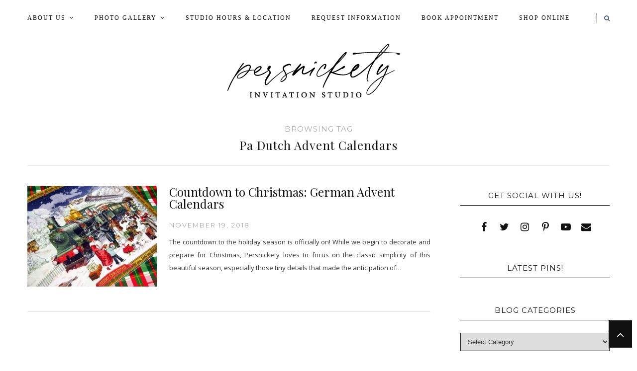

--- FILE ---
content_type: text/html; charset=UTF-8
request_url: http://persnicketyinc.com/tag/pa-dutch-advent-calendars/
body_size: 59404
content:
<!DOCTYPE html>
<html lang="en">
<head>

	<meta charset="UTF-8">
	<meta http-equiv="X-UA-Compatible" content="IE=edge">
	<meta name="viewport" content="width=device-width, initial-scale=1">

	<title>pa dutch advent calendars Archives &#8226; Persnickety Invitation Studio</title>

	<link rel="profile" href="http://gmpg.org/xfn/11" />
	
		<link rel="shortcut icon" href="http://persnicketyinc.com/wp-content/uploads/favicon.jpg" />
		
	<link rel="alternate" type="application/rss+xml" title="Persnickety Invitation Studio RSS Feed" href="http://persnicketyinc.com/feed/" />
	<link rel="alternate" type="application/atom+xml" title="Persnickety Invitation Studio Atom Feed" href="http://persnicketyinc.com/feed/atom/" />
	<link rel="pingback" href="http://persnicketyinc.com/xmlrpc.php" />
	
	<meta name='robots' content='index, follow, max-image-preview:large, max-snippet:-1, max-video-preview:-1' />

	<!-- This site is optimized with the Yoast SEO plugin v26.8 - https://yoast.com/product/yoast-seo-wordpress/ -->
	<title>pa dutch advent calendars Archives &#8226; Persnickety Invitation Studio</title>
	<link rel="canonical" href="http://persnicketyinc.com/tag/pa-dutch-advent-calendars/" />
	<meta property="og:locale" content="en_US" />
	<meta property="og:type" content="article" />
	<meta property="og:title" content="pa dutch advent calendars Archives &#8226; Persnickety Invitation Studio" />
	<meta property="og:url" content="http://persnicketyinc.com/tag/pa-dutch-advent-calendars/" />
	<meta property="og:site_name" content="Persnickety Invitation Studio" />
	<meta property="og:image" content="http://persnicketyinc.com/wp-content/uploads/2015/02/Confetti-Toss-2.jpg" />
	<meta property="og:image:width" content="400" />
	<meta property="og:image:height" content="400" />
	<meta property="og:image:type" content="image/jpeg" />
	<meta name="twitter:card" content="summary_large_image" />
	<meta name="twitter:site" content="@persnicketyinc" />
	<script type="application/ld+json" class="yoast-schema-graph">{"@context":"https://schema.org","@graph":[{"@type":"CollectionPage","@id":"http://persnicketyinc.com/tag/pa-dutch-advent-calendars/","url":"http://persnicketyinc.com/tag/pa-dutch-advent-calendars/","name":"pa dutch advent calendars Archives &#8226; Persnickety Invitation Studio","isPartOf":{"@id":"http://persnicketyinc.com/#website"},"primaryImageOfPage":{"@id":"http://persnicketyinc.com/tag/pa-dutch-advent-calendars/#primaryimage"},"image":{"@id":"http://persnicketyinc.com/tag/pa-dutch-advent-calendars/#primaryimage"},"thumbnailUrl":"http://persnicketyinc.com/wp-content/uploads/Christmas-Train-2.jpg","breadcrumb":{"@id":"http://persnicketyinc.com/tag/pa-dutch-advent-calendars/#breadcrumb"},"inLanguage":"en"},{"@type":"ImageObject","inLanguage":"en","@id":"http://persnicketyinc.com/tag/pa-dutch-advent-calendars/#primaryimage","url":"http://persnicketyinc.com/wp-content/uploads/Christmas-Train-2.jpg","contentUrl":"http://persnicketyinc.com/wp-content/uploads/Christmas-Train-2.jpg","width":864,"height":674},{"@type":"BreadcrumbList","@id":"http://persnicketyinc.com/tag/pa-dutch-advent-calendars/#breadcrumb","itemListElement":[{"@type":"ListItem","position":1,"name":"Home","item":"http://persnicketyinc.com/"},{"@type":"ListItem","position":2,"name":"pa dutch advent calendars"}]},{"@type":"WebSite","@id":"http://persnicketyinc.com/#website","url":"http://persnicketyinc.com/","name":"Persnickety Invitation Studio","description":"Where creativity and paper meet.","publisher":{"@id":"http://persnicketyinc.com/#organization"},"potentialAction":[{"@type":"SearchAction","target":{"@type":"EntryPoint","urlTemplate":"http://persnicketyinc.com/?s={search_term_string}"},"query-input":{"@type":"PropertyValueSpecification","valueRequired":true,"valueName":"search_term_string"}}],"inLanguage":"en"},{"@type":"Organization","@id":"http://persnicketyinc.com/#organization","name":"Persnickety Invitation Studio","url":"http://persnicketyinc.com/","logo":{"@type":"ImageObject","inLanguage":"en","@id":"http://persnicketyinc.com/#/schema/logo/image/","url":"http://persnicketyinc.com/wp-content/uploads/2014/07/header.jpg","contentUrl":"http://persnicketyinc.com/wp-content/uploads/2014/07/header.jpg","width":1024,"height":193,"caption":"Persnickety Invitation Studio"},"image":{"@id":"http://persnicketyinc.com/#/schema/logo/image/"},"sameAs":["http://www.facebook.com/persnicketyinc","https://x.com/persnicketyinc","http://www.instagram.com/persnicketyinc","https://www.linkedin.com/pub/persnickety-invitation-studio/5a/909/9a9","http://www.pinterest.com/persnicketyinc"]}]}</script>
	<!-- / Yoast SEO plugin. -->


<link rel='dns-prefetch' href='//fonts.googleapis.com' />
<link rel="alternate" type="application/rss+xml" title="Persnickety Invitation Studio &raquo; Feed" href="http://persnicketyinc.com/feed/" />
<link rel="alternate" type="application/rss+xml" title="Persnickety Invitation Studio &raquo; Comments Feed" href="http://persnicketyinc.com/comments/feed/" />
<link rel="alternate" type="application/rss+xml" title="Persnickety Invitation Studio &raquo; pa dutch advent calendars Tag Feed" href="http://persnicketyinc.com/tag/pa-dutch-advent-calendars/feed/" />
<style id='wp-img-auto-sizes-contain-inline-css' type='text/css'>
img:is([sizes=auto i],[sizes^="auto," i]){contain-intrinsic-size:3000px 1500px}
/*# sourceURL=wp-img-auto-sizes-contain-inline-css */
</style>
<style id='wp-emoji-styles-inline-css' type='text/css'>

	img.wp-smiley, img.emoji {
		display: inline !important;
		border: none !important;
		box-shadow: none !important;
		height: 1em !important;
		width: 1em !important;
		margin: 0 0.07em !important;
		vertical-align: -0.1em !important;
		background: none !important;
		padding: 0 !important;
	}
/*# sourceURL=wp-emoji-styles-inline-css */
</style>
<style id='wp-block-library-inline-css' type='text/css'>
:root{--wp-block-synced-color:#7a00df;--wp-block-synced-color--rgb:122,0,223;--wp-bound-block-color:var(--wp-block-synced-color);--wp-editor-canvas-background:#ddd;--wp-admin-theme-color:#007cba;--wp-admin-theme-color--rgb:0,124,186;--wp-admin-theme-color-darker-10:#006ba1;--wp-admin-theme-color-darker-10--rgb:0,107,160.5;--wp-admin-theme-color-darker-20:#005a87;--wp-admin-theme-color-darker-20--rgb:0,90,135;--wp-admin-border-width-focus:2px}@media (min-resolution:192dpi){:root{--wp-admin-border-width-focus:1.5px}}.wp-element-button{cursor:pointer}:root .has-very-light-gray-background-color{background-color:#eee}:root .has-very-dark-gray-background-color{background-color:#313131}:root .has-very-light-gray-color{color:#eee}:root .has-very-dark-gray-color{color:#313131}:root .has-vivid-green-cyan-to-vivid-cyan-blue-gradient-background{background:linear-gradient(135deg,#00d084,#0693e3)}:root .has-purple-crush-gradient-background{background:linear-gradient(135deg,#34e2e4,#4721fb 50%,#ab1dfe)}:root .has-hazy-dawn-gradient-background{background:linear-gradient(135deg,#faaca8,#dad0ec)}:root .has-subdued-olive-gradient-background{background:linear-gradient(135deg,#fafae1,#67a671)}:root .has-atomic-cream-gradient-background{background:linear-gradient(135deg,#fdd79a,#004a59)}:root .has-nightshade-gradient-background{background:linear-gradient(135deg,#330968,#31cdcf)}:root .has-midnight-gradient-background{background:linear-gradient(135deg,#020381,#2874fc)}:root{--wp--preset--font-size--normal:16px;--wp--preset--font-size--huge:42px}.has-regular-font-size{font-size:1em}.has-larger-font-size{font-size:2.625em}.has-normal-font-size{font-size:var(--wp--preset--font-size--normal)}.has-huge-font-size{font-size:var(--wp--preset--font-size--huge)}.has-text-align-center{text-align:center}.has-text-align-left{text-align:left}.has-text-align-right{text-align:right}.has-fit-text{white-space:nowrap!important}#end-resizable-editor-section{display:none}.aligncenter{clear:both}.items-justified-left{justify-content:flex-start}.items-justified-center{justify-content:center}.items-justified-right{justify-content:flex-end}.items-justified-space-between{justify-content:space-between}.screen-reader-text{border:0;clip-path:inset(50%);height:1px;margin:-1px;overflow:hidden;padding:0;position:absolute;width:1px;word-wrap:normal!important}.screen-reader-text:focus{background-color:#ddd;clip-path:none;color:#444;display:block;font-size:1em;height:auto;left:5px;line-height:normal;padding:15px 23px 14px;text-decoration:none;top:5px;width:auto;z-index:100000}html :where(.has-border-color){border-style:solid}html :where([style*=border-top-color]){border-top-style:solid}html :where([style*=border-right-color]){border-right-style:solid}html :where([style*=border-bottom-color]){border-bottom-style:solid}html :where([style*=border-left-color]){border-left-style:solid}html :where([style*=border-width]){border-style:solid}html :where([style*=border-top-width]){border-top-style:solid}html :where([style*=border-right-width]){border-right-style:solid}html :where([style*=border-bottom-width]){border-bottom-style:solid}html :where([style*=border-left-width]){border-left-style:solid}html :where(img[class*=wp-image-]){height:auto;max-width:100%}:where(figure){margin:0 0 1em}html :where(.is-position-sticky){--wp-admin--admin-bar--position-offset:var(--wp-admin--admin-bar--height,0px)}@media screen and (max-width:600px){html :where(.is-position-sticky){--wp-admin--admin-bar--position-offset:0px}}

/*# sourceURL=wp-block-library-inline-css */
</style><style id='global-styles-inline-css' type='text/css'>
:root{--wp--preset--aspect-ratio--square: 1;--wp--preset--aspect-ratio--4-3: 4/3;--wp--preset--aspect-ratio--3-4: 3/4;--wp--preset--aspect-ratio--3-2: 3/2;--wp--preset--aspect-ratio--2-3: 2/3;--wp--preset--aspect-ratio--16-9: 16/9;--wp--preset--aspect-ratio--9-16: 9/16;--wp--preset--color--black: #000000;--wp--preset--color--cyan-bluish-gray: #abb8c3;--wp--preset--color--white: #ffffff;--wp--preset--color--pale-pink: #f78da7;--wp--preset--color--vivid-red: #cf2e2e;--wp--preset--color--luminous-vivid-orange: #ff6900;--wp--preset--color--luminous-vivid-amber: #fcb900;--wp--preset--color--light-green-cyan: #7bdcb5;--wp--preset--color--vivid-green-cyan: #00d084;--wp--preset--color--pale-cyan-blue: #8ed1fc;--wp--preset--color--vivid-cyan-blue: #0693e3;--wp--preset--color--vivid-purple: #9b51e0;--wp--preset--gradient--vivid-cyan-blue-to-vivid-purple: linear-gradient(135deg,rgb(6,147,227) 0%,rgb(155,81,224) 100%);--wp--preset--gradient--light-green-cyan-to-vivid-green-cyan: linear-gradient(135deg,rgb(122,220,180) 0%,rgb(0,208,130) 100%);--wp--preset--gradient--luminous-vivid-amber-to-luminous-vivid-orange: linear-gradient(135deg,rgb(252,185,0) 0%,rgb(255,105,0) 100%);--wp--preset--gradient--luminous-vivid-orange-to-vivid-red: linear-gradient(135deg,rgb(255,105,0) 0%,rgb(207,46,46) 100%);--wp--preset--gradient--very-light-gray-to-cyan-bluish-gray: linear-gradient(135deg,rgb(238,238,238) 0%,rgb(169,184,195) 100%);--wp--preset--gradient--cool-to-warm-spectrum: linear-gradient(135deg,rgb(74,234,220) 0%,rgb(151,120,209) 20%,rgb(207,42,186) 40%,rgb(238,44,130) 60%,rgb(251,105,98) 80%,rgb(254,248,76) 100%);--wp--preset--gradient--blush-light-purple: linear-gradient(135deg,rgb(255,206,236) 0%,rgb(152,150,240) 100%);--wp--preset--gradient--blush-bordeaux: linear-gradient(135deg,rgb(254,205,165) 0%,rgb(254,45,45) 50%,rgb(107,0,62) 100%);--wp--preset--gradient--luminous-dusk: linear-gradient(135deg,rgb(255,203,112) 0%,rgb(199,81,192) 50%,rgb(65,88,208) 100%);--wp--preset--gradient--pale-ocean: linear-gradient(135deg,rgb(255,245,203) 0%,rgb(182,227,212) 50%,rgb(51,167,181) 100%);--wp--preset--gradient--electric-grass: linear-gradient(135deg,rgb(202,248,128) 0%,rgb(113,206,126) 100%);--wp--preset--gradient--midnight: linear-gradient(135deg,rgb(2,3,129) 0%,rgb(40,116,252) 100%);--wp--preset--font-size--small: 13px;--wp--preset--font-size--medium: 20px;--wp--preset--font-size--large: 36px;--wp--preset--font-size--x-large: 42px;--wp--preset--spacing--20: 0.44rem;--wp--preset--spacing--30: 0.67rem;--wp--preset--spacing--40: 1rem;--wp--preset--spacing--50: 1.5rem;--wp--preset--spacing--60: 2.25rem;--wp--preset--spacing--70: 3.38rem;--wp--preset--spacing--80: 5.06rem;--wp--preset--shadow--natural: 6px 6px 9px rgba(0, 0, 0, 0.2);--wp--preset--shadow--deep: 12px 12px 50px rgba(0, 0, 0, 0.4);--wp--preset--shadow--sharp: 6px 6px 0px rgba(0, 0, 0, 0.2);--wp--preset--shadow--outlined: 6px 6px 0px -3px rgb(255, 255, 255), 6px 6px rgb(0, 0, 0);--wp--preset--shadow--crisp: 6px 6px 0px rgb(0, 0, 0);}:where(.is-layout-flex){gap: 0.5em;}:where(.is-layout-grid){gap: 0.5em;}body .is-layout-flex{display: flex;}.is-layout-flex{flex-wrap: wrap;align-items: center;}.is-layout-flex > :is(*, div){margin: 0;}body .is-layout-grid{display: grid;}.is-layout-grid > :is(*, div){margin: 0;}:where(.wp-block-columns.is-layout-flex){gap: 2em;}:where(.wp-block-columns.is-layout-grid){gap: 2em;}:where(.wp-block-post-template.is-layout-flex){gap: 1.25em;}:where(.wp-block-post-template.is-layout-grid){gap: 1.25em;}.has-black-color{color: var(--wp--preset--color--black) !important;}.has-cyan-bluish-gray-color{color: var(--wp--preset--color--cyan-bluish-gray) !important;}.has-white-color{color: var(--wp--preset--color--white) !important;}.has-pale-pink-color{color: var(--wp--preset--color--pale-pink) !important;}.has-vivid-red-color{color: var(--wp--preset--color--vivid-red) !important;}.has-luminous-vivid-orange-color{color: var(--wp--preset--color--luminous-vivid-orange) !important;}.has-luminous-vivid-amber-color{color: var(--wp--preset--color--luminous-vivid-amber) !important;}.has-light-green-cyan-color{color: var(--wp--preset--color--light-green-cyan) !important;}.has-vivid-green-cyan-color{color: var(--wp--preset--color--vivid-green-cyan) !important;}.has-pale-cyan-blue-color{color: var(--wp--preset--color--pale-cyan-blue) !important;}.has-vivid-cyan-blue-color{color: var(--wp--preset--color--vivid-cyan-blue) !important;}.has-vivid-purple-color{color: var(--wp--preset--color--vivid-purple) !important;}.has-black-background-color{background-color: var(--wp--preset--color--black) !important;}.has-cyan-bluish-gray-background-color{background-color: var(--wp--preset--color--cyan-bluish-gray) !important;}.has-white-background-color{background-color: var(--wp--preset--color--white) !important;}.has-pale-pink-background-color{background-color: var(--wp--preset--color--pale-pink) !important;}.has-vivid-red-background-color{background-color: var(--wp--preset--color--vivid-red) !important;}.has-luminous-vivid-orange-background-color{background-color: var(--wp--preset--color--luminous-vivid-orange) !important;}.has-luminous-vivid-amber-background-color{background-color: var(--wp--preset--color--luminous-vivid-amber) !important;}.has-light-green-cyan-background-color{background-color: var(--wp--preset--color--light-green-cyan) !important;}.has-vivid-green-cyan-background-color{background-color: var(--wp--preset--color--vivid-green-cyan) !important;}.has-pale-cyan-blue-background-color{background-color: var(--wp--preset--color--pale-cyan-blue) !important;}.has-vivid-cyan-blue-background-color{background-color: var(--wp--preset--color--vivid-cyan-blue) !important;}.has-vivid-purple-background-color{background-color: var(--wp--preset--color--vivid-purple) !important;}.has-black-border-color{border-color: var(--wp--preset--color--black) !important;}.has-cyan-bluish-gray-border-color{border-color: var(--wp--preset--color--cyan-bluish-gray) !important;}.has-white-border-color{border-color: var(--wp--preset--color--white) !important;}.has-pale-pink-border-color{border-color: var(--wp--preset--color--pale-pink) !important;}.has-vivid-red-border-color{border-color: var(--wp--preset--color--vivid-red) !important;}.has-luminous-vivid-orange-border-color{border-color: var(--wp--preset--color--luminous-vivid-orange) !important;}.has-luminous-vivid-amber-border-color{border-color: var(--wp--preset--color--luminous-vivid-amber) !important;}.has-light-green-cyan-border-color{border-color: var(--wp--preset--color--light-green-cyan) !important;}.has-vivid-green-cyan-border-color{border-color: var(--wp--preset--color--vivid-green-cyan) !important;}.has-pale-cyan-blue-border-color{border-color: var(--wp--preset--color--pale-cyan-blue) !important;}.has-vivid-cyan-blue-border-color{border-color: var(--wp--preset--color--vivid-cyan-blue) !important;}.has-vivid-purple-border-color{border-color: var(--wp--preset--color--vivid-purple) !important;}.has-vivid-cyan-blue-to-vivid-purple-gradient-background{background: var(--wp--preset--gradient--vivid-cyan-blue-to-vivid-purple) !important;}.has-light-green-cyan-to-vivid-green-cyan-gradient-background{background: var(--wp--preset--gradient--light-green-cyan-to-vivid-green-cyan) !important;}.has-luminous-vivid-amber-to-luminous-vivid-orange-gradient-background{background: var(--wp--preset--gradient--luminous-vivid-amber-to-luminous-vivid-orange) !important;}.has-luminous-vivid-orange-to-vivid-red-gradient-background{background: var(--wp--preset--gradient--luminous-vivid-orange-to-vivid-red) !important;}.has-very-light-gray-to-cyan-bluish-gray-gradient-background{background: var(--wp--preset--gradient--very-light-gray-to-cyan-bluish-gray) !important;}.has-cool-to-warm-spectrum-gradient-background{background: var(--wp--preset--gradient--cool-to-warm-spectrum) !important;}.has-blush-light-purple-gradient-background{background: var(--wp--preset--gradient--blush-light-purple) !important;}.has-blush-bordeaux-gradient-background{background: var(--wp--preset--gradient--blush-bordeaux) !important;}.has-luminous-dusk-gradient-background{background: var(--wp--preset--gradient--luminous-dusk) !important;}.has-pale-ocean-gradient-background{background: var(--wp--preset--gradient--pale-ocean) !important;}.has-electric-grass-gradient-background{background: var(--wp--preset--gradient--electric-grass) !important;}.has-midnight-gradient-background{background: var(--wp--preset--gradient--midnight) !important;}.has-small-font-size{font-size: var(--wp--preset--font-size--small) !important;}.has-medium-font-size{font-size: var(--wp--preset--font-size--medium) !important;}.has-large-font-size{font-size: var(--wp--preset--font-size--large) !important;}.has-x-large-font-size{font-size: var(--wp--preset--font-size--x-large) !important;}
/*# sourceURL=global-styles-inline-css */
</style>

<style id='classic-theme-styles-inline-css' type='text/css'>
/*! This file is auto-generated */
.wp-block-button__link{color:#fff;background-color:#32373c;border-radius:9999px;box-shadow:none;text-decoration:none;padding:calc(.667em + 2px) calc(1.333em + 2px);font-size:1.125em}.wp-block-file__button{background:#32373c;color:#fff;text-decoration:none}
/*# sourceURL=/wp-includes/css/classic-themes.min.css */
</style>
<link rel='stylesheet' id='cssmenumaker-base-styles-css' href='http://persnicketyinc.com/wp-content/plugins/cssmenumaker_pro/css/menu_styles.css?ver=6.9' type='text/css' media='all' />
<link rel='stylesheet' id='wc-gallery-style-css' href='http://persnicketyinc.com/wp-content/plugins/wc-gallery/includes/css/style.css?ver=1.67' type='text/css' media='all' />
<link rel='stylesheet' id='wc-gallery-popup-style-css' href='http://persnicketyinc.com/wp-content/plugins/wc-gallery/includes/css/magnific-popup.css?ver=1.1.0' type='text/css' media='all' />
<link rel='stylesheet' id='wc-gallery-flexslider-style-css' href='http://persnicketyinc.com/wp-content/plugins/wc-gallery/includes/vendors/flexslider/flexslider.css?ver=2.6.1' type='text/css' media='all' />
<link rel='stylesheet' id='wc-gallery-owlcarousel-style-css' href='http://persnicketyinc.com/wp-content/plugins/wc-gallery/includes/vendors/owlcarousel/assets/owl.carousel.css?ver=2.1.4' type='text/css' media='all' />
<link rel='stylesheet' id='wc-gallery-owlcarousel-theme-style-css' href='http://persnicketyinc.com/wp-content/plugins/wc-gallery/includes/vendors/owlcarousel/assets/owl.theme.default.css?ver=2.1.4' type='text/css' media='all' />
<link rel='stylesheet' id='qb_style-css' href='http://persnicketyinc.com/wp-content/themes/maryanne-gls/style.css?ver=6.9' type='text/css' media='all' />
<link rel='stylesheet' id='fontawesome-css-css' href='http://persnicketyinc.com/wp-content/themes/maryanne-gls/css/font-awesome.min.css?ver=6.9' type='text/css' media='all' />
<link rel='stylesheet' id='bxslider-css-css' href='http://persnicketyinc.com/wp-content/themes/maryanne-gls/css/jquery.bxslider.css?ver=6.9' type='text/css' media='all' />
<link rel='stylesheet' id='owl-css-css' href='http://persnicketyinc.com/wp-content/themes/maryanne-gls/css/owl.carousel.css?ver=6.9' type='text/css' media='all' />
<link rel='stylesheet' id='owl-theme-css-css' href='http://persnicketyinc.com/wp-content/themes/maryanne-gls/css/owl.theme.css?ver=6.9' type='text/css' media='all' />
<link rel='stylesheet' id='default_site_title_font-css' href='//fonts.googleapis.com/css?family=Playfair+Display%3A400%2C700%2C400italic%2C700italic&#038;ver=6.9' type='text/css' media='all' />
<link rel='stylesheet' id='default_menu_font-css' href='//fonts.googleapis.com/css?family=Slabo&#038;ver=6.9' type='text/css' media='all' />
<link rel='stylesheet' id='default_body_font-css' href='//fonts.googleapis.com/css?family=Open+Sans&#038;ver=6.9' type='text/css' media='all' />
<link rel='stylesheet' id='default_heading_font-css' href='//fonts.googleapis.com/css?family=Playfair+Display%3A400%2C700%2C400italic%2C700italic&#038;ver=6.9' type='text/css' media='all' />
<link rel='stylesheet' id='default_labels_font-css' href='//fonts.googleapis.com/css?family=Montserrat%3A400%2C700&#038;ver=6.9' type='text/css' media='all' />
<link rel='stylesheet' id='default_accents_font-css' href='//fonts.googleapis.com/css?family=Playfair+Display%3A400%2C700%2C400italic%2C700italic&#038;ver=6.9' type='text/css' media='all' />
<script type="text/javascript" src="http://persnicketyinc.com/wp-includes/js/jquery/jquery.min.js?ver=3.7.1" id="jquery-core-js"></script>
<script type="text/javascript" src="http://persnicketyinc.com/wp-includes/js/jquery/jquery-migrate.min.js?ver=3.4.1" id="jquery-migrate-js"></script>
<link rel="https://api.w.org/" href="http://persnicketyinc.com/wp-json/" /><link rel="alternate" title="JSON" type="application/json" href="http://persnicketyinc.com/wp-json/wp/v2/tags/1251" /><link rel="EditURI" type="application/rsd+xml" title="RSD" href="http://persnicketyinc.com/xmlrpc.php?rsd" />
<meta name="generator" content="WordPress 6.9" />
<!-- Pinterest Meta Tag added by Pinterest Verify Meta Tag Plugin v1.3: http://tutskid.com/pinterest-verify-meta-tag/ -->
<meta name="p:domain_verify" content="9019824f80b54e872a4cd9422e454a42" />
<!-- Analytics by WP Statistics - https://wp-statistics.com -->
    <style type="text/css">

    	/* Header & Logo */

    	#logo img {
    		max-height:190px;
    	}
	
		#logo { 
			padding-top:2px; 
			padding-bottom:1px; 
		}

		body { 
			padding-top:5px; 
		}

					#header {
				width: 100%;
				padding-left: 0;
				padding-right: 0;
			}
				
		
					#top-bar, #top-bar .slicknav_menu { 
				background:#ffffff; 
			}
		
		#top-bar,
		.slicknav_menu {
			border-bottom-color:#ffffff; 
		}

		.show-search #searchform input#s { 
			background:#ffffff; 
			border-color:#ffffff;
		}

		
		#nav-wrapper .menu li a:after,
		#nav-wrapper .menu > li.menu-item-has-children > a:after {
			color: !important;
		}

		#nav-wrapper .menu li a:hover, 
		#nav-wrapper .menu > li.menu-item-has-children > a:hover:after {  
			color:#426189 !important; 
		}
		
		#nav-wrapper .menu .sub-menu, 
		#nav-wrapper .menu .children { 
			background: ; 
		}

		#nav-wrapper ul.menu ul a, 
		#nav-wrapper .menu ul ul a { 
							border-bottom: 1px solid #ffffff;
			 
			color:#000000; 
		}

		#nav-wrapper ul.menu ul a:hover, 
		#nav-wrapper .menu ul ul a:hover { 
			color: #426189 !important; 
			background:#ffffff; 
		}

		#nav-wrapper .menu .sub-menu, 
		#nav-wrapper .menu .children { 
			border-top-color: ; 
		}

		/* Mobile Menu */
		#top-bar .slicknav_nav, 
		#top-bar .slicknav_nav ul { 
			background:; 
		}

		#top-bar .slicknav_nav a { 
			color:; 
		}

		#top-bar .slicknav_menu .slicknav_icon-bar { 
			background-color:#426189; 
		}

		#top-bar .slicknav_menu .slicknav_menutxt { 
			color:#426189; 
		}

		#top-bar .slicknav_nav li a:hover, 
		#top-bar .slicknav_nav a:hover { 
			background:#426189; 
		}

		#top-bar .slicknav_nav li a:hover, 
		#top-bar .slicknav_nav a:hover { 
			color:#1e73be; 
		}

		#top-bar .slicknav_nav li { 
			border-color:#ffffff; 
		}

		/* Secondary Menu */
		#nav-wrapper-secondary .menu,
		#header .slicknav_menu {
			background: ;
		}
		#nav-wrapper-secondary .menu,
		#header .slicknav_menu {
			border-color: ;
		}

		
		#nav-wrapper-secondary .menu > li.menu-item-has-children > a:after {  
			color: !important; 
		}

		#nav-wrapper-secondary .menu li a:hover, 
		#nav-wrapper-secondary .menu > li.menu-item-has-children > a:hover:after {  
			color: !important; 
		}
		#nav-wrapper-secondary .menu .sub-menu,
		#nav-wrapper-secondary .menu .children {
			background: ;
		}

		#nav-wrapper-secondary ul.menu ul a, 
		#nav-wrapper-secondary .menu ul ul a { 
			 
			color:; 
		}

		#nav-wrapper-secondary ul.menu ul a:hover, 
		#nav-wrapper-secondary .menu ul ul a:hover { 
			color:  !important; 
			background:; 
		}

		#nav-wrapper-secondary .menu .sub-menu, 
		#nav-wrapper-secondary .menu .children { 
			border-top-color: ; 
		}

		/* Mobile Menu */
		#header .slicknav_nav, 
		#header .slicknav_nav ul { 
			background:; 
		}

		#header .slicknav_nav a { 
			color:; 
		}

		#header .slicknav_menu .slicknav_icon-bar { 
			background-color:; 
		}

		#header .slicknav_menu .slicknav_menutxt { 
			color:; 
		}

		#header .slicknav_nav li a:hover, 
		#header .slicknav_nav a:hover { 
			background:; 
		}

		#header .slicknav_nav li a:hover, 
		#header .slicknav_nav a:hover { 
			color:; 
		}

		#header .slicknav_nav li { 
			border-color:; 
		}
		
		/* Top Social & Search */
		#top-social a { 
			color:#000000; 
		}

		#top-social a:hover { 
			color:#426189; 
		}

		#top-search i { 
			color:#426189; 
		}

		.show-search #searchform input#s { 
			color:#426189; 
		}
		
		/* Sidebar */
		.widget-title, .widget-title a  { 
			color: ;
		}

		.widget-title { 
			border-bottom-color:; 
		}

		.social-widget a i { 
			color:; 
		}

		.widget-social a { 
			color:; 
		}

		.social-widget a i:hover { 
			background:#426189; 
		}

		.social-widget a i:hover { 
			border-color: #426189;
		}

		.widget-social a:hover { 
			color:#426189; 
		}
		
		/* Footer */
		.fullwidth-footer {
			background:#ffffff;
		}
		#dynamic-footer {
			border-bottom-color:#ffffff;
		}
		#footer-social { 
			background:; 
		}

		#footer-social a { 
			color:; 
		}

		#footer-social a:hover { 
			color:#426189; 
		}

		#footer-social a:hover i, #footer-social a i:hover { 
			color:#426189; 
		}

		#footer-copyright { 
			background:#ffffff; 
		}

		.copyright, 
		#footer-nav-wrapper .menu li a { 
			color:#ffffff; 
		}

		.copyright a { 
			color:#ffffff; 
		}

		/* Fonts */

		#header h1, 
		#header h1 a  { 
			font-family:; 
		}

		#header h2 { 
			font-family:; 
		}

		#nav-wrapper .menu li a, 
		#footer-nav-wrapper .menu li a { 
			font-family:"Slabo"; 
		}

		#nav-wrapper-secondary .menu li a { 
			font-family:"Slabo"; 
		}

		body, 
		.overlay .meta, 
		input, 
		textarea, 
		.archive-box h1, 
		.widget .trending_cat a, 
		.post-pagination, 
		.author-written-by { 
			font-family:; 
		}
		
		.featured-area .feat-overlay .cat a,
		.featured-area .feat-overlay .date,
		#owl-demo .item .feat-overlay .cat a,
		#owl-demo .item .feat-overlay .date,
		.grid-posts-big .post-content-holder .cat a,
		.promo-overlay h4,
		input[type="submit"],
		.post-header .cat a,
		.post-date,
		.more-link,
		.post-share-box.share-author a,
		.item-related h3 a,
		.comment-reply-link,
		.widget-title,
		.widget-postlist-maryanne .postlist-date,
		.widget_categories a,
		.widget_archive a,
		#footer-social a,
		.overlay .meta,
		.overlay .lookbook_cat a,
		.woocommerce a.button,
		.woocommerce button.button.alt,
		.woocommerce input.button,
		.woocommerce label,
		.wpcf7 p,
		.rpwe-li .rpwe-time,
		.rpwe-li .rpwe-comment { 
			font-family:; 
		}
		
		.side-meta a { 
			font-family: !important; 
		}
		
		h1,
		h2,
		h3,
		h4,
		h5,
		h6, 
		.feat-more, 
		.cat, 
		.post-share .post-share-comments, 
		.about-title, 
		.post-comments span.reply a,   
		.slicknav_nav a,  
		.show-search #searchform input#s,  
		.woocommerce.widget li a, 
		.woocommerce-checkout .shop_table th, 
		.woocommerce-checkout .shop_table th, 
		.woocommerce table.shop_table thead, 
		.woocommerce .cart-collaterals .cart_totals th, 
		.woocommerce div.product p.stock, 
		.woocommerce #respond input#submit, 
		.woocommerce .woocommerce-tabs .description_tab, 
		.woocommerce .woocommerce-tabs .reviews_tab, 
		.woocommerce button.button.alt, 
		.woocommerce div.product .product_title, 
		.woocommerce a.button, 
		.woocommerce h1.page-title, 
		.archive-box span, 
		.instagram-title, 
		.widget_recent_comments ul li > a, 
		.widget_recent_entries a, 
		.widget .trending_overlay h4 a,
		.widget .list_cat_with_img li h2 a, 
		#respond h3, 
		.woocommerce button.button, 
		.widget-postlist-maryanne .postlist-title, 
		.side-text h4 a, 
		#sidebar .null-instagram-feed p a, 
		.widget ul.menu a,
		.post-share .share-comments a,
		.landing-sidebar .lastest_news li .side-item .side-text h4 a { 
			font-family:;
		}
		.about-widget .name { 
			font-family:;
		}
		
		#header h1, 
		#header h1 a { 
			font-size:30px; 
		}
		
		#header h2 { 
			font-size:10px; 
		}
		
		#nav-wrapper .menu li a, 
		#nav-wrapper ul.menu ul a { 
			font-size:12px; 
		}

		#nav-wrapper-secondary .menu li a, 
		#nav-wrapper-secondary ul.menu ul a { 
			font-size:12px; 
		}
		
		#top-social a, 
		#top-search a.search i.fa { 
			font-size:12px; 
		}
		
		.post-header h2 a, 
		.post-header h1 { 
			font-size:30px; 
		}
		
		.grid-item .post-header h2 a, 
		.ms-item .post-header h2 a { 
			font-size:24px; 
		}
		
		.list-item .post-header h2 a { 
			font-size:24px; 
		}
		
		body { 
			font-size:13px; 
		}
		
		.post-header .cat a,
		.post-date { 
			font-size:15px; 
		}
		
		.widget-title { 
			font-size:px; 
		}
		
		.widget p { 
			font-size:12px; 
		}
		
		.maryanne-postcarousel .entry-header-postcarousel h1 a, 
		.widget-postlist-maryanne .postlist-title, 
		.side-text h4 a, .widget_recent_entries a, 
		.widget ul.menu a { 
			font-size:px; 
		}
		
		#menu-image-menu li.menu-item a .menu-image-title, 
		.widget .tagcloud a, 
		.widget_categories a, 
		.widget ul.sub-menu a { 
			font-size:px !important; 
		}
		
		.side-meta a, 
		.widget-postlist-maryanne .postlist-date, 
		.widget_recent_entries .post-date, 
		.maryanne-postcarousel .entry-header-postcarousel .side-meta a { 
			font-size:px; 
		}
		
		#owl-demo .item .feat-overlay h3 a, 
		#outer-wrapper > .featured-area-carousel > #owl-demo .item .feat-overlay h3 a { 
			font-size:36px; 
		}
		
		.featured-area .feat-overlay h2 { 
			font-size:36px; 
		}
		
		.featured-area .feat-overlay .cat a { 
			font-size:px; 
		}
		
		#owl-demo .item .feat-overlay .cat a { 
			font-size:px; 
		}
		
		.featured-area-carousel .feat-more { 
			font-size:px; 
		}
		
		.grid-posts-big .post-content-holder h2 { 
			font-size:18px; 
		}
		
		.grid-posts-big .post-content-holder .cat a { 
			font-size:px; 
		}
		
		.grid-posts-small h2 a { 
			font-size:px; 
		}

		.home-sidebar .widget_mc4wp_form_widget h4.widget-title, 
		.landing-sidebar .widget_mc4wp_form_widget h4.widget-title, 
		#instagram-footer .widget_mc4wp_form_widget h4.instagram-title,
		#instagram-footer .widget_mc4wp_form_widget h4.instagram-title,
		.about-widget .name { 
			font-size:18px; 
		}

		/** Colors **/

		.post-header h2 a, 
		.post-header h1, 
		.overlay h2 a, 
		.widget ul.lastest_news li a, 
		.widget-postlist-maryanne .postlist-title a
		.widget_recent_entries a, 
		.widget_recent_comments ul li > a { 
			color:; 
		}
		
		.post-header .cat a, 
		.post-header .cat, 
		.list-item .cat a, 
		.list-item .cat, 
		.grid-item .post-header .cat, 
		.lookbook_cat a { 
			color:; 
		}

		.post-header .cat:before,
		.grid-content .cat:before,
		.post-header .cat:after,
		.grid-content .cat:after {
			border-bottom-color:; 
		}
		
		.post-header .cat a, 
		.post-header .cat, 
		.list-item .cat a, 
		.list-item .cat, 
		.grid-item .post-header .cat a, 
		.grid-item .post-header .cat { 
			border-color:; 
		}
		
		.post-date,
		.header-separator,
		.rpwe-li .rpwe-time,
		.rpwe-li .rpwe-comment { 
			color:; 
		}
		
		.post-entry p,
		.post-entry ol,
		.post-entry ul { 
			color:; 
		}
		
		.post-entry h1, 
		.post-entry h2, 
		.post-entry h3, 
		.post-entry h4, 
		.post-entry h5, 
		.post-entry h6, 
		.woocommerce ul.products li.product h3 { 
			color:; 
		}
		
		.more-link { 
			color:; 
		}
		
		.more-link { 
			background:; 
		}
		
		a.more-link:hover { 
			color: !important; 
		}
		
		a.more-link:hover, 
		.more-link:hover { 
			background:#426189 !important; 
		}
		
		.post-share-box.share-buttons a i { 
			color:; 
		}
		
		.post-share-box.share-buttons a i:hover { 
			color:#426189; 
		}

		.post-share-box.share-comments a span,
		.post-share-box.share-comments a,
		.post-share-box.share-author a {
			color:; 
		}

		.post-inner,
		.post-share,
		.post-share-box,
		.post-share-box:first-child,
		.single .post-share,
		.post-pagination,
		#comments,
		.post-author {
			border-color:;
		}

		#instagram-footer .nsu_widget,
		#landing-sidebar-right .nsu_widget,
		#instagram-footer .enews-widget,
		#landing-sidebar-right .enews-widget { 
			background:; 
		}
		.home-sidebar .nsu_widget,
		#instagram-footer .nsu_widget,
		#landing-sidebar-right .nsu_widget,
		.home-sidebar .enews,
		#instagram-footer .enews,
		.landing-sidebar .enews {
			border-color:;
		}
		
		.nsu_widget p,
		.nsu_widget .nsu-text-before-form,
		.nsu_widget .nsu-text-after-form,
		.enews p,
		.enews label,
		#landing-sidebar-right .enews-widget h4,
		#instagram-footer .enews-widget h4 { 
			color:; 
		}
		
		.nsu_widget input[type=button], 
		.nsu_widget input[type=submit],
		.enews #subbutton { 
			background:; 
			color:; 
		}
		
		.nsu_widget input[type=button]:hover, 
		.nsu_widget input[type=submit]:hover,
		.enews #subbutton:hover { 
			background:#426189; 
			color:; 
		}
		
		#top-search a.search:hover,
		.featured-area .feat-overlay .cat a:hover,
		.featured-area .feat-overlay h2 a:hover,
		#owl-demo .item .feat-overlay .cat a:hover,
		#owl-demo .item .feat-overlay h3 a:hover,
		#footer-nav-wrapper .menu li a:hover, 
		.author-content h5 a:hover, 
		.author-content a.author-social:hover,
		.author-content a.author-social:hover i, 
		.post-pagination .post-prev a, 
		.post-pagination .post-next a, 
		.item-related h3 a:hover,
		.widget ul li a, .post-header h2 a:hover, 
		.woocommerce ul.products li.product .price del, 
		.woocommerce ul.products li.product .price, 
		.woocommerce div.product p.price, 
		.woocommerce .woocommerce-info:before, 
		.woocommerce .woocommerce-message:before, 
		.woocommerce-cart table.cart .product-name a:hover,  
		.woocommerce ul.products li.product h3:hover, 
		.overlay h2 a:hover, 
		.post-header .cat a:hover,
		.post-share-box.share-comments a:hover,
		.post-share-box.share-author a:hover { 
			color:#426189; 
		}
		
		.featured-area-carousel .feat-more, 
		.post-title-separator, 
		.widget .tagcloud a:hover,  
		.post-tags a:hover, 
		.pagination a:hover, 
		.woocommerce span.onsale, 
		.woocommerce-product-search input[type="submit"]:hover, 
		.woocommerce a.button:hover, 
		.woocommerce button.button.alt:hover, 
		.woocommerce input.button:hover, 
		.woocommerce a.button.alt:hover, 
		.woocommerce input.button.alt:hover, 
		.wpcf7 .wpcf7-submit:hover, 
		.woocommerce .widget_price_filter .ui-slider .ui-slider-handle,
		.woocommerce button.button:hover, 
		.backtotop:hover, 
		.woocommerce .checkout-button:hover, 
		.overlay .line,
		.comment-form #submit:hover {
			background-color:#426189 !important;
		}
		#sidebar .widget h4.widget-title:before, 
		.pagination a:hover, 
		.widget .tagcloud a , 
		.backtotop:hover, 
		.woocommerce .woocommerce-info, 
		.woocommerce .woocommerce-message, 
		.woocommerce a.button:hover, 
		.woocommerce button.button.alt:hover, 
		.woocommerce input.button:hover, 
		.woocommerce a.button.alt:hover, 
		.woocommerce input.button.alt:hover, 
		.woocommerce button.button:hover, 
		.woocommerce-product-search input[type="submit"], 
		.woocommerce a.button:hover, 
		.woocommerce input.button:hover,
		.comment-form #submit:hover { 
			border-color:#426189 !important; 
		}
		
		a { 
			color:#426189; 
		}
		
		a:hover, 
		.widget_archive a:hover, 
		#sidebar .null-instagram-feed p a:hover, 
		.widget ul.menu a:hover { 
			color:; 
		}

		body {
			background:;
		}
		#header,
		#inner-wrapper,
		.boxed-carousel-wrapper,
		#content {
			background:;
		}

		input,
		.comment-form input[type="text"],
		.comment-form textarea,
		.comment-form #submit,
		input[type=submit],
		select,
		textarea {
			border-color: !important;
		}

		.wpcf7 .wpcf7-submit, input[type="submit"], button {
			background-color: !important;
		}

		.blog .promo-item {
    		height:125px;
    	}

		.page-template-page-landing-page .promo-item,
		.page-template-page-landing-page-2 .promo-item,
		.page-template-page-landing-page-sidebar .promo-item,
		.page-template-page-landing-page-2-sidebar .promo-item {
    		height:px;
    	}

    	/* Archive Page */
    	.archive-sidebar {
    		background-color: !important;
    	}
    	.archive-sidebar h4.widget-title {
    		color: !important;
    	}

		
					.home .feat-overlay .cat,
			.home .post-content-holder .cat {
				display: none !important;
			}
		
					.page-template-page-landing-page-sidebar .feat-overlay, 
			.page-template-page-landing-page .feat-overlay,
			.page-template-page-landing-page-sidebar .post-content-holder, 
			.page-template-page-landing-page .post-content-holder {
				display: none;
			}
		
					.page-template-page-landing-page-sidebar .feat-overlay .cat, 
			.page-template-page-landing-page .feat-overlay .cat,
			.page-template-page-landing-page-sidebar .post-content-holder .cat, 
			.page-template-page-landing-page .post-content-holder .cat {
				display: none !important;
			}
		
		
					.post-inner {border-bottom-width: 0;}
		
		
		
					.post-tags {margin-bottom: 20px;}
		
		
		
		
					.lookbook_item:hover .overlay {
				top: 40%;
			}
			.no_img .overlay, .no_img .overlay {
				top: 40%;
			}
		
					.page-template-page-lookbook #content {
				padding-top: 0;
			}
		
		
		
				
					#scroll-top-link {
    display: none !important;
}				
    </style>


    <link rel="icon" href="http://persnicketyinc.com/wp-content/uploads/cropped-favicon-1-32x32.jpg" sizes="32x32" />
<link rel="icon" href="http://persnicketyinc.com/wp-content/uploads/cropped-favicon-1-192x192.jpg" sizes="192x192" />
<link rel="apple-touch-icon" href="http://persnicketyinc.com/wp-content/uploads/cropped-favicon-1-180x180.jpg" />
<meta name="msapplication-TileImage" content="http://persnicketyinc.com/wp-content/uploads/cropped-favicon-1-270x270.jpg" />
	
</head>

<body class="archive tag tag-pa-dutch-advent-calendars tag-1251 wp-theme-maryanne-gls">


		<div id="top-bar">

		<div class="container2">

			<div id="nav-wrapper">
				<ul id="menu-menu" class="menu"><li id="menu-item-4081" class="menu-item menu-item-type-post_type menu-item-object-page menu-item-has-children menu-item-4081"><a href="http://persnicketyinc.com/about-us/">About Us</a>
<ul class="sub-menu">
	<li id="menu-item-70" class="menu-item menu-item-type-post_type menu-item-object-page menu-item-70"><a href="http://persnicketyinc.com/about/">Meet the Team</a></li>
	<li id="menu-item-156" class="menu-item menu-item-type-post_type menu-item-object-page menu-item-156"><a href="http://persnicketyinc.com/press/">Press</a></li>
	<li id="menu-item-153" class="menu-item menu-item-type-post_type menu-item-object-page current_page_parent menu-item-153"><a href="http://persnicketyinc.com/about-us/blog/">Blog</a></li>
	<li id="menu-item-3937" class="menu-item menu-item-type-post_type menu-item-object-page menu-item-privacy-policy menu-item-3937"><a rel="privacy-policy" href="http://persnicketyinc.com/the-fine-print/">Fine Print</a></li>
</ul>
</li>
<li id="menu-item-4120" class="menu-item menu-item-type-post_type menu-item-object-page menu-item-has-children menu-item-4120"><a href="http://persnicketyinc.com/photo-gallery/">Photo Gallery</a>
<ul class="sub-menu">
	<li id="menu-item-4122" class="menu-item menu-item-type-post_type menu-item-object-page menu-item-4122"><a href="http://persnicketyinc.com/gallery-2/">Persnickety Custom Invitations</a></li>
	<li id="menu-item-4117" class="menu-item menu-item-type-post_type menu-item-object-page menu-item-4117"><a href="http://persnicketyinc.com/envelopments-invitations/">Signature Line Invitations</a></li>
</ul>
</li>
<li id="menu-item-1238" class="menu-item menu-item-type-post_type menu-item-object-page menu-item-1238"><a href="http://persnicketyinc.com/contact-2/">Studio Hours &#038; Location</a></li>
<li id="menu-item-7651" class="menu-item menu-item-type-post_type menu-item-object-page menu-item-7651"><a href="http://persnicketyinc.com/contact-2/request-pricing/">Request Information</a></li>
<li id="menu-item-2425" class="menu-item menu-item-type-post_type menu-item-object-page menu-item-2425"><a href="http://persnicketyinc.com/book-appointment/">Book Appointment</a></li>
<li id="menu-item-198" class="menu-item menu-item-type-post_type menu-item-object-page menu-item-198"><a href="http://persnicketyinc.com/shop-online/">Shop Online</a></li>
</ul>			</div>

			<div class="menu-mobile"></div>	
			
			
						<div id="top-search">
				<div class="show-search">
					<form role="search" method="get" id="searchform" action="http://persnicketyinc.com/">
		<input type="text" placeholder="Search and hit enter..." name="s" id="s" />
</form>				</div>
				<a href="#" class="search"><i class="fa fa-search"></i></a>
			</div>
						
		</div>
		
	</div>
		
	<header id="header" >
		
			
			<div id="logo">
				
				

					
											<h2><a href="http://persnicketyinc.com"><img src="http://persnicketyinc.com/wp-content/uploads/2021-Logo.jpg" alt="Persnickety Invitation Studio" /></a></h2>
										
				
			</div>

		<div class="container2">

			<div id="nav-wrapper-secondary">
							</div>

			<div class="menu-mobile-2"></div>

		</div>

		
	</header>


			



<div id="outer-wrapper">

	<div id="inner-wrapper">
	
	<div class="container">
		
		<div id="content">

			<div class="archive-box">
	
				<span>Browsing Tag</span>
				<h1>pa dutch advent calendars</h1>
					
			</div>
		
			<div id="main" >
			
				
				
				
					
				
									
										
						<article id="post-3945" class="list-item post-3945 post type-post status-publish format-standard has-post-thumbnail hentry category-holiday-cards tag-advent-calendars tag-baltimore-wedding tag-baltimore-weddings tag-camp-hill-weddings tag-christmas tag-christmas-cards tag-christmas-cards-gettysburg tag-christmas-cards-hanover-pa tag-christmas-cards-harrisburg-pa tag-christmas-cards-hershey-pa tag-christmas-cards-lancaster-pa tag-christmas-cards-persnickety tag-christmas-cards-york-pa tag-christmas-prep tag-christmas-stationery-traditions tag-christmas-traditions tag-copperath-verlag tag-countdown-to-christmas tag-custom-design tag-custom-holiday-cards tag-german-advent-calendars tag-graphic-design tag-graphic-design-pa tag-hershey-weddings tag-holiday-cards tag-holiday-prep tag-holiday-stationery tag-invitations tag-lancaster-pa-christmas tag-lancaster-pa-christmas-cards tag-lancaster-pa-holiday tag-lancaster-pa-weddings tag-pa-dutch-advent-calendars tag-pa-dutch-christmas tag-pa-dutch-christmas-cards tag-pa-dutch-xmas tag-pa-weddings tag-pennsylvania-dutch tag-pennsylvania-dutch-christmas tag-pennsylvania-dutch-tradition tag-pennsylvania-dutch-traditions tag-pennsylvania-wedding tag-persnickety tag-persnickety-invitation-studio tag-persnickety-invitation-studio-york-pa tag-persnickity tag-wedding-invitations-baltimore tag-wedding-invitations-gettysburg tag-wedding-invitations-harrisburg tag-wedding-invitations-lancaster tag-wedding-invitations-lancaster-pa tag-wedding-invitations-pa tag-wedding-invitations-persnickety tag-wedding-invitations-washington-dc tag-wedding-invitations-york tag-wedding-invitations-york-pa tag-wedding-invites tag-wedding-planning tag-wedding-prep tag-wedding-preparation tag-wedding-stationery tag-wedding-trends tag-weddings tag-weddings-harrisburg-pa tag-weddings-york-pa tag-york-pa-christmas tag-york-pa-holiday tag-york-weddings">
	
		<div class="post-img">
		<a href="http://persnicketyinc.com/countdown-to-christmas/"><img width="600" height="468" src="http://persnicketyinc.com/wp-content/uploads/Christmas-Train-2.jpg" class="attachment-misc-thumb size-misc-thumb wp-post-image" alt="" decoding="async" fetchpriority="high" srcset="http://persnicketyinc.com/wp-content/uploads/Christmas-Train-2.jpg 864w, http://persnicketyinc.com/wp-content/uploads/Christmas-Train-2-300x234.jpg 300w, http://persnicketyinc.com/wp-content/uploads/Christmas-Train-2-768x599.jpg 768w, http://persnicketyinc.com/wp-content/uploads/Christmas-Train-2-260x203.jpg 260w, http://persnicketyinc.com/wp-content/uploads/Christmas-Train-2-400x312.jpg 400w, http://persnicketyinc.com/wp-content/uploads/Christmas-Train-2-769x600.jpg 769w, http://persnicketyinc.com/wp-content/uploads/Christmas-Train-2-780x608.jpg 780w" sizes="(max-width: 600px) 100vw, 600px" /></a>
	</div>
		
	<div class="list-content">
	
		<div class="post-header">

						
							<h2><a href="http://persnicketyinc.com/countdown-to-christmas/">Countdown to Christmas: German Advent Calendars</a></h2>
			
			<div class="list-meta">

								<span class="post-date">November 19, 2018</span>
				
			</div>
			
		</div>
		
		<div class="post-entry">
							
			<p>The countdown to the holiday season is officially on! While we begin to decorate and prepare for Christmas, Persnickety loves to focus on the classic simplicity of this beautiful season, especially those tiny details that made the anticipation of&hellip;</p>
							
		</div>
	
	</div>
	
</article>
						
						
								
								
								
						
	<div class="pagination">
					<div class="older"></div>
							<div class="newer"></div>
				
	</div>
					
					
								
			</div>

<aside id="sidebar">
	
	<div id="quebella_social_widget-3" class="widget quebella_social_widget"><h4 class="widget-title"><span>Get Social With Us!</span></h4>		
			<div class="social-widget">
				<a href="http://facebook.com/persnicketyinc" target="_blank"><i class="fa fa-facebook"></i></a>				<a href="http://twitter.com/persnicketyinc" target="_blank"><i class="fa fa-twitter"></i></a>				<a href="http://instagram.com/persnicketyinc" target="_blank"><i class="fa fa-instagram"></i></a>				<a href="http://pinterest.com/persnicketyinc" target="_blank"><i class="fa fa-pinterest-p"></i></a>																<a href="http://youtube.com/" target="_blank"><i class="fa fa-youtube-play"></i></a>																				    			    			    			<a href="mailto:invitations@persnicketyinc.com" target="_blank"><i class="fa fa-envelope"></i></a>    			</div>
			
			
		</div><div id="wpc_pinterest_widget-2" class="widget widget_wpc_pinterest_widget"><h4 class="widget-title"><span>Latest Pins!</span></h4><a data-pin-do="embedUser" href="http://www.pinterest.com/persnicketyinc/" data-pin-scale-width="158" data-pin-scale-height="400" data-pin-board-width="320"></a></div><div id="categories-3" class="widget widget_categories"><h4 class="widget-title"><span>Blog Categories</span></h4><form action="http://persnicketyinc.com" method="get"><label class="screen-reader-text" for="cat">Blog Categories</label><select  name='cat' id='cat' class='postform'>
	<option value='-1'>Select Category</option>
	<option class="level-0" value="115">Behind the Scenes&nbsp;&nbsp;(4)</option>
	<option class="level-0" value="83">Graduation&nbsp;&nbsp;(1)</option>
	<option class="level-0" value="58">Holiday Cards&nbsp;&nbsp;(3)</option>
	<option class="level-0" value="38">Invitations&nbsp;&nbsp;(75)</option>
	<option class="level-0" value="54">Real Weddings&nbsp;&nbsp;(17)</option>
	<option class="level-0" value="1">Uncategorized&nbsp;&nbsp;(1)</option>
	<option class="level-0" value="46">Wedding Advice&nbsp;&nbsp;(29)</option>
	<option class="level-0" value="16">Wedding Shows&nbsp;&nbsp;(2)</option>
	<option class="level-0" value="67">Wedding Trends&nbsp;&nbsp;(27)</option>
</select>
</form><script type="text/javascript">
/* <![CDATA[ */

( ( dropdownId ) => {
	const dropdown = document.getElementById( dropdownId );
	function onSelectChange() {
		setTimeout( () => {
			if ( 'escape' === dropdown.dataset.lastkey ) {
				return;
			}
			if ( dropdown.value && parseInt( dropdown.value ) > 0 && dropdown instanceof HTMLSelectElement ) {
				dropdown.parentElement.submit();
			}
		}, 250 );
	}
	function onKeyUp( event ) {
		if ( 'Escape' === event.key ) {
			dropdown.dataset.lastkey = 'escape';
		} else {
			delete dropdown.dataset.lastkey;
		}
	}
	function onClick() {
		delete dropdown.dataset.lastkey;
	}
	dropdown.addEventListener( 'keyup', onKeyUp );
	dropdown.addEventListener( 'click', onClick );
	dropdown.addEventListener( 'change', onSelectChange );
})( "cat" );

//# sourceURL=WP_Widget_Categories%3A%3Awidget
/* ]]> */
</script>
</div>	
</aside>	
		<!-- END CONTENT -->
		</div>
	
	<!-- END CONTAINER -->
	</div>

<!-- INNER WRAPPER -->
</div> 

	<!-- OUTER WRAPPER -->
</div>
	
	<div id="instagram-footer">

				
	</div>
	
	<footer id="footer">

		
		<div class="clr"></div>
			
						<div id="footer-social">
				
				<a href="http://facebook.com/persnicketyinc" target="_blank"><i class="fa fa-facebook"></i> <span>Facebook</span></a>				<a href="http://twitter.com/persnicketyinc" target="_blank"><i class="fa fa-twitter"></i> <span>Twitter</span></a>				<a href="http://instagram.com/persnicketyinc" target="_blank"><i class="fa fa-instagram"></i> <span>Instagram</span></a>				<a href="http://pinterest.com/persnicketyinc" target="_blank"><i class="fa fa-pinterest-p"></i> <span>Pinterest</span></a>																																																<a href="mailto:invitations@persnicketyinc.com" target="_blank"><i class="fa fa-envelope"></i><span>Email</span></a>				
			</div>
			
			<div id="instagram-footer">

						
			</div>

			<a class='backtotop' href='#'><i class="fa fa-angle-up"></i></a>
			
			<div id="footer-copyright">

				<div class="container">

					<p class="copyright">© 2018 Persnickety Invitation Studio</p>
					
					<div id="footer-nav-wrapper">
						<div class="menu"><ul>
<li class="page_item page-item-4078 page_item_has_children"><a href="http://persnicketyinc.com/about-us/">About Us</a>
<ul class='children'>
	<li class="page_item page-item-152 current_page_parent"><a href="http://persnicketyinc.com/about-us/blog/">Blog</a></li>
</ul>
</li>
<li class="page_item page-item-2424"><a href="http://persnicketyinc.com/book-appointment/">Book Appointment</a></li>
<li class="page_item page-item-4568"><a href="http://persnicketyinc.com/kleinfeld-invitations/">FAI Print Invitations</a></li>
<li class="page_item page-item-3935"><a href="http://persnicketyinc.com/the-fine-print/">Fine Print</a></li>
<li class="page_item page-item-1951"><a href="http://persnicketyinc.com/my-account/">My Account</a></li>
<li class="page_item page-item-4119"><a href="http://persnicketyinc.com/photo-gallery/">Photo Gallery</a></li>
<li class="page_item page-item-4199"><a href="http://persnicketyinc.com/press-2/">Press</a></li>
<li class="page_item page-item-1945"><a href="http://persnicketyinc.com/shop/">Shop</a></li>
<li class="page_item page-item-4087"><a href="http://persnicketyinc.com/envelopments-invitations/">Signature Line Invitations</a></li>
<li class="page_item page-item-7712"><a href="http://persnicketyinc.com/thank-you/">Thank You</a></li>
<li class="page_item page-item-1266"><a href="http://persnicketyinc.com/wedding/">Wedding</a></li>
<li class="page_item page-item-2"><a href="http://persnicketyinc.com/">York | Harrisburg | Lancaster | Philadelphia | Baltimore | Hershey | Hanover | Gettysburg</a></li>
<li class="page_item page-item-5101"><a href="http://persnicketyinc.com/secretsociety/">You&#8217;ve found it!</a></li>
<li class="page_item page-item-62"><a href="http://persnicketyinc.com/about/">Meet the Team</a></li>
<li class="page_item page-item-149"><a href="http://persnicketyinc.com/gallery-2/">Persnickety Custom Invitations</a></li>
<li class="page_item page-item-155"><a href="http://persnicketyinc.com/press/">Press</a></li>
<li class="page_item page-item-195"><a href="http://persnicketyinc.com/shop-online/">Shop Online</a></li>
<li class="page_item page-item-144 page_item_has_children"><a href="http://persnicketyinc.com/contact-2/">Studio Hours and Location</a>
<ul class='children'>
	<li class="page_item page-item-7646"><a href="http://persnicketyinc.com/contact-2/request-pricing/">Request Information</a></li>
</ul>
</li>
</ul></div>
					</div>

				</div>

			</div>
		
	</footer>
	
	<script type="speculationrules">
{"prefetch":[{"source":"document","where":{"and":[{"href_matches":"/*"},{"not":{"href_matches":["/wp-*.php","/wp-admin/*","/wp-content/uploads/*","/wp-content/*","/wp-content/plugins/*","/wp-content/themes/maryanne-gls/*","/*\\?(.+)"]}},{"not":{"selector_matches":"a[rel~=\"nofollow\"]"}},{"not":{"selector_matches":".no-prefetch, .no-prefetch a"}}]},"eagerness":"conservative"}]}
</script>
<script type="text/javascript" src="http://persnicketyinc.com/wp-includes/js/imagesloaded.min.js?ver=5.0.0" id="imagesloaded-js"></script>
<script type="text/javascript" src="http://persnicketyinc.com/wp-includes/js/masonry.min.js?ver=4.2.2" id="masonry-js"></script>
<script type="text/javascript" src="http://persnicketyinc.com/wp-content/themes/maryanne-gls/js/jquery.slicknav.min.js?ver=6.9" id="slicknav-js"></script>
<script type="text/javascript" src="http://persnicketyinc.com/wp-content/themes/maryanne-gls/js/jquery.bxslider.min.js?ver=6.9" id="bxslider-js"></script>
<script type="text/javascript" src="http://persnicketyinc.com/wp-content/themes/maryanne-gls/js/owl.carousel.min.js?ver=6.9" id="owl-js"></script>
<script type="text/javascript" src="http://persnicketyinc.com/wp-content/themes/maryanne-gls/js/fitvids.js?ver=6.9" id="fitvids-js"></script>
<script type="text/javascript" src="http://persnicketyinc.com/wp-content/themes/maryanne-gls/js/jquery.fittext.js?ver=6.9" id="fittext-js"></script>
<script type="text/javascript" src="http://persnicketyinc.com/wp-content/themes/maryanne-gls/js/quebella.js?ver=6.9" id="qb_scripts-js"></script>
<script type="text/javascript" src="//assets.pinterest.com/js/pinit.js?ver=6.9" id="pinit-js"></script>
<script id="wp-emoji-settings" type="application/json">
{"baseUrl":"https://s.w.org/images/core/emoji/17.0.2/72x72/","ext":".png","svgUrl":"https://s.w.org/images/core/emoji/17.0.2/svg/","svgExt":".svg","source":{"concatemoji":"http://persnicketyinc.com/wp-includes/js/wp-emoji-release.min.js?ver=6.9"}}
</script>
<script type="module">
/* <![CDATA[ */
/*! This file is auto-generated */
const a=JSON.parse(document.getElementById("wp-emoji-settings").textContent),o=(window._wpemojiSettings=a,"wpEmojiSettingsSupports"),s=["flag","emoji"];function i(e){try{var t={supportTests:e,timestamp:(new Date).valueOf()};sessionStorage.setItem(o,JSON.stringify(t))}catch(e){}}function c(e,t,n){e.clearRect(0,0,e.canvas.width,e.canvas.height),e.fillText(t,0,0);t=new Uint32Array(e.getImageData(0,0,e.canvas.width,e.canvas.height).data);e.clearRect(0,0,e.canvas.width,e.canvas.height),e.fillText(n,0,0);const a=new Uint32Array(e.getImageData(0,0,e.canvas.width,e.canvas.height).data);return t.every((e,t)=>e===a[t])}function p(e,t){e.clearRect(0,0,e.canvas.width,e.canvas.height),e.fillText(t,0,0);var n=e.getImageData(16,16,1,1);for(let e=0;e<n.data.length;e++)if(0!==n.data[e])return!1;return!0}function u(e,t,n,a){switch(t){case"flag":return n(e,"\ud83c\udff3\ufe0f\u200d\u26a7\ufe0f","\ud83c\udff3\ufe0f\u200b\u26a7\ufe0f")?!1:!n(e,"\ud83c\udde8\ud83c\uddf6","\ud83c\udde8\u200b\ud83c\uddf6")&&!n(e,"\ud83c\udff4\udb40\udc67\udb40\udc62\udb40\udc65\udb40\udc6e\udb40\udc67\udb40\udc7f","\ud83c\udff4\u200b\udb40\udc67\u200b\udb40\udc62\u200b\udb40\udc65\u200b\udb40\udc6e\u200b\udb40\udc67\u200b\udb40\udc7f");case"emoji":return!a(e,"\ud83e\u1fac8")}return!1}function f(e,t,n,a){let r;const o=(r="undefined"!=typeof WorkerGlobalScope&&self instanceof WorkerGlobalScope?new OffscreenCanvas(300,150):document.createElement("canvas")).getContext("2d",{willReadFrequently:!0}),s=(o.textBaseline="top",o.font="600 32px Arial",{});return e.forEach(e=>{s[e]=t(o,e,n,a)}),s}function r(e){var t=document.createElement("script");t.src=e,t.defer=!0,document.head.appendChild(t)}a.supports={everything:!0,everythingExceptFlag:!0},new Promise(t=>{let n=function(){try{var e=JSON.parse(sessionStorage.getItem(o));if("object"==typeof e&&"number"==typeof e.timestamp&&(new Date).valueOf()<e.timestamp+604800&&"object"==typeof e.supportTests)return e.supportTests}catch(e){}return null}();if(!n){if("undefined"!=typeof Worker&&"undefined"!=typeof OffscreenCanvas&&"undefined"!=typeof URL&&URL.createObjectURL&&"undefined"!=typeof Blob)try{var e="postMessage("+f.toString()+"("+[JSON.stringify(s),u.toString(),c.toString(),p.toString()].join(",")+"));",a=new Blob([e],{type:"text/javascript"});const r=new Worker(URL.createObjectURL(a),{name:"wpTestEmojiSupports"});return void(r.onmessage=e=>{i(n=e.data),r.terminate(),t(n)})}catch(e){}i(n=f(s,u,c,p))}t(n)}).then(e=>{for(const n in e)a.supports[n]=e[n],a.supports.everything=a.supports.everything&&a.supports[n],"flag"!==n&&(a.supports.everythingExceptFlag=a.supports.everythingExceptFlag&&a.supports[n]);var t;a.supports.everythingExceptFlag=a.supports.everythingExceptFlag&&!a.supports.flag,a.supports.everything||((t=a.source||{}).concatemoji?r(t.concatemoji):t.wpemoji&&t.twemoji&&(r(t.twemoji),r(t.wpemoji)))});
//# sourceURL=http://persnicketyinc.com/wp-includes/js/wp-emoji-loader.min.js
/* ]]> */
</script>
	
</body>

</html>